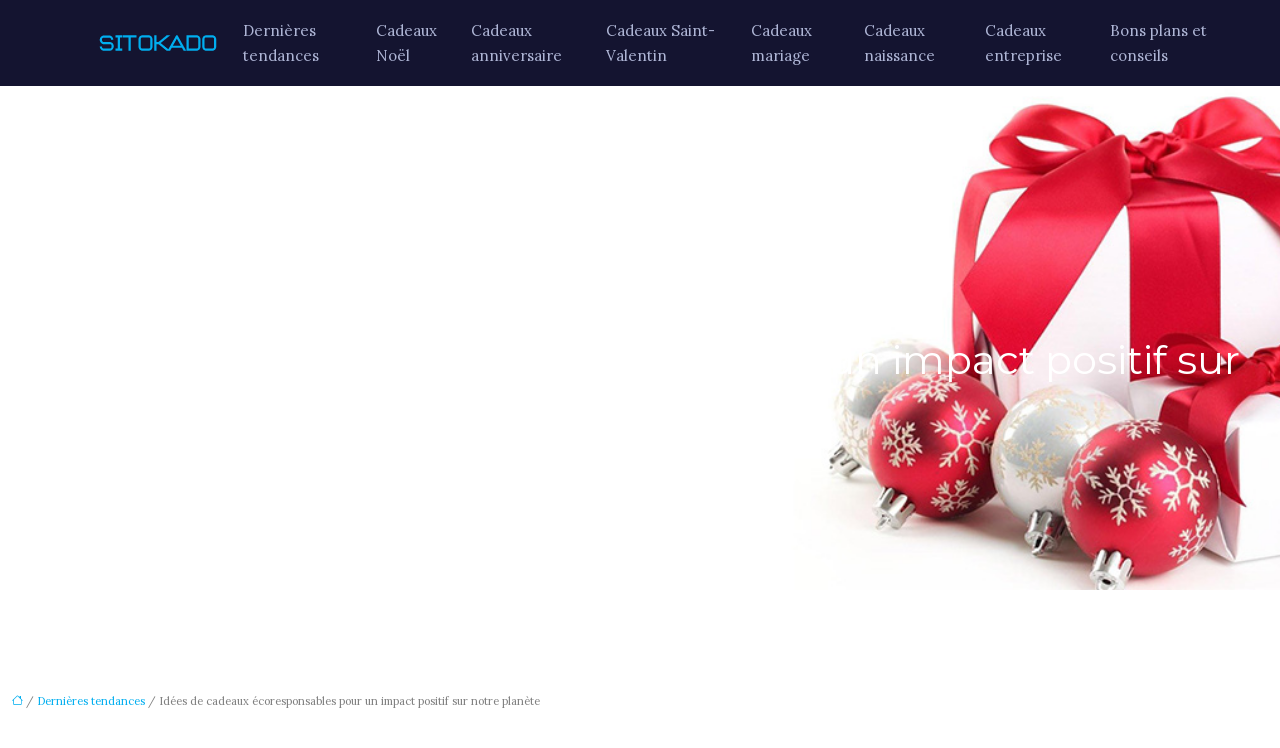

--- FILE ---
content_type: text/html; charset=UTF-8
request_url: https://www.sitokado.com/idees-de-cadeaux-ecoresponsables-pour-un-impact-positif-sur-notre-planete/
body_size: 10569
content:
<!DOCTYPE html>
<html lang="fr-FR">
<head>
<meta charset="UTF-8" />
<meta name="viewport" content="width=device-width">
<link rel="shortcut icon" href="/wp-content/uploads/2018/03/favicon.png" />
<script type="application/ld+json">
{
    "@context": "https://schema.org",
    "@graph": [
        {
            "@type": "WebSite",
            "@id": "https://www.sitokado.com#website",
            "url": "https://www.sitokado.com",
            "name": "Sitokado",
            "inLanguage": "fr-FR",
            "publisher": {
                "@id": "https://www.sitokado.com#organization"
            }
        },
        {
            "@type": "Organization",
            "@id": "https://www.sitokado.com#organization",
            "name": "Sitokado",
            "url": "https://www.sitokado.com",
            "logo": {
                "@type": "ImageObject",
                "@id": "https://www.sitokado.com#logo",
                "url": "https://www.sitokado.com/wp-content/uploads/2018/03/sitokado-5.png"
            }
        },
        {
            "@type": "Person",
            "@id": "https://www.sitokado.com/author/sitokado#person",
            "name": "admin",
            "jobTitle": "Rédaction Web",
            "url": "https://www.sitokado.com/author/sitokado",
            "worksFor": {
                "@id": "https://www.sitokado.com#organization"
            },
            "image": {
                "@type": "ImageObject",
                "url": ""
            }
        },
        {
            "@type": "WebPage",
            "@id": "https://www.sitokado.com/idees-de-cadeaux-ecoresponsables-pour-un-impact-positif-sur-notre-planete/#webpage",
            "url": "https://www.sitokado.com/idees-de-cadeaux-ecoresponsables-pour-un-impact-positif-sur-notre-planete/",
            "name": "Idées de cadeaux écoresponsables pour un impact positif sur notre planète",
            "isPartOf": {
                "@id": "https://www.sitokado.com#website"
            },
            "breadcrumb": {
                "@id": "https://www.sitokado.com/idees-de-cadeaux-ecoresponsables-pour-un-impact-positif-sur-notre-planete/#breadcrumb"
            },
            "inLanguage": "fr_FR"
        },
        {
            "@type": "Article",
            "@id": "https://www.sitokado.com/idees-de-cadeaux-ecoresponsables-pour-un-impact-positif-sur-notre-planete/#article",
            "headline": "Idées de cadeaux écoresponsables pour un impact positif sur notre planète",
            "mainEntityOfPage": {
                "@id": "https://www.sitokado.com/idees-de-cadeaux-ecoresponsables-pour-un-impact-positif-sur-notre-planete/#webpage"
            },
            "wordCount": 751,
            "isAccessibleForFree": true,
            "articleSection": [
                "Dernières tendances"
            ],
            "datePublished": "2024-01-15T08:16:01+00:00",
            "author": {
                "@id": "https://www.sitokado.com/author/sitokado#person"
            },
            "publisher": {
                "@id": "https://www.sitokado.com#organization"
            },
            "inLanguage": "fr-FR"
        },
        {
            "@type": "BreadcrumbList",
            "@id": "https://www.sitokado.com/idees-de-cadeaux-ecoresponsables-pour-un-impact-positif-sur-notre-planete/#breadcrumb",
            "itemListElement": [
                {
                    "@type": "ListItem",
                    "position": 1,
                    "name": "Accueil",
                    "item": "https://www.sitokado.com/"
                },
                {
                    "@type": "ListItem",
                    "position": 2,
                    "name": "Dernières tendances",
                    "item": "https://www.sitokado.com/dernieres-tendances/"
                },
                {
                    "@type": "ListItem",
                    "position": 3,
                    "name": "Idées de cadeaux écoresponsables pour un impact positif sur notre planète",
                    "item": "https://www.sitokado.com/idees-de-cadeaux-ecoresponsables-pour-un-impact-positif-sur-notre-planete/"
                }
            ]
        }
    ]
}</script>
<meta name='robots' content='max-image-preview:large' />
<title>Idées de cadeaux écoresponsables pour un impact positif sur notre planète</title><meta name="description" content=""><link rel="alternate" title="oEmbed (JSON)" type="application/json+oembed" href="https://www.sitokado.com/wp-json/oembed/1.0/embed?url=https%3A%2F%2Fwww.sitokado.com%2Fidees-de-cadeaux-ecoresponsables-pour-un-impact-positif-sur-notre-planete%2F" />
<link rel="alternate" title="oEmbed (XML)" type="text/xml+oembed" href="https://www.sitokado.com/wp-json/oembed/1.0/embed?url=https%3A%2F%2Fwww.sitokado.com%2Fidees-de-cadeaux-ecoresponsables-pour-un-impact-positif-sur-notre-planete%2F&#038;format=xml" />
<style id='wp-img-auto-sizes-contain-inline-css' type='text/css'>
img:is([sizes=auto i],[sizes^="auto," i]){contain-intrinsic-size:3000px 1500px}
/*# sourceURL=wp-img-auto-sizes-contain-inline-css */
</style>
<style id='wp-block-library-inline-css' type='text/css'>
:root{--wp-block-synced-color:#7a00df;--wp-block-synced-color--rgb:122,0,223;--wp-bound-block-color:var(--wp-block-synced-color);--wp-editor-canvas-background:#ddd;--wp-admin-theme-color:#007cba;--wp-admin-theme-color--rgb:0,124,186;--wp-admin-theme-color-darker-10:#006ba1;--wp-admin-theme-color-darker-10--rgb:0,107,160.5;--wp-admin-theme-color-darker-20:#005a87;--wp-admin-theme-color-darker-20--rgb:0,90,135;--wp-admin-border-width-focus:2px}@media (min-resolution:192dpi){:root{--wp-admin-border-width-focus:1.5px}}.wp-element-button{cursor:pointer}:root .has-very-light-gray-background-color{background-color:#eee}:root .has-very-dark-gray-background-color{background-color:#313131}:root .has-very-light-gray-color{color:#eee}:root .has-very-dark-gray-color{color:#313131}:root .has-vivid-green-cyan-to-vivid-cyan-blue-gradient-background{background:linear-gradient(135deg,#00d084,#0693e3)}:root .has-purple-crush-gradient-background{background:linear-gradient(135deg,#34e2e4,#4721fb 50%,#ab1dfe)}:root .has-hazy-dawn-gradient-background{background:linear-gradient(135deg,#faaca8,#dad0ec)}:root .has-subdued-olive-gradient-background{background:linear-gradient(135deg,#fafae1,#67a671)}:root .has-atomic-cream-gradient-background{background:linear-gradient(135deg,#fdd79a,#004a59)}:root .has-nightshade-gradient-background{background:linear-gradient(135deg,#330968,#31cdcf)}:root .has-midnight-gradient-background{background:linear-gradient(135deg,#020381,#2874fc)}:root{--wp--preset--font-size--normal:16px;--wp--preset--font-size--huge:42px}.has-regular-font-size{font-size:1em}.has-larger-font-size{font-size:2.625em}.has-normal-font-size{font-size:var(--wp--preset--font-size--normal)}.has-huge-font-size{font-size:var(--wp--preset--font-size--huge)}.has-text-align-center{text-align:center}.has-text-align-left{text-align:left}.has-text-align-right{text-align:right}.has-fit-text{white-space:nowrap!important}#end-resizable-editor-section{display:none}.aligncenter{clear:both}.items-justified-left{justify-content:flex-start}.items-justified-center{justify-content:center}.items-justified-right{justify-content:flex-end}.items-justified-space-between{justify-content:space-between}.screen-reader-text{border:0;clip-path:inset(50%);height:1px;margin:-1px;overflow:hidden;padding:0;position:absolute;width:1px;word-wrap:normal!important}.screen-reader-text:focus{background-color:#ddd;clip-path:none;color:#444;display:block;font-size:1em;height:auto;left:5px;line-height:normal;padding:15px 23px 14px;text-decoration:none;top:5px;width:auto;z-index:100000}html :where(.has-border-color){border-style:solid}html :where([style*=border-top-color]){border-top-style:solid}html :where([style*=border-right-color]){border-right-style:solid}html :where([style*=border-bottom-color]){border-bottom-style:solid}html :where([style*=border-left-color]){border-left-style:solid}html :where([style*=border-width]){border-style:solid}html :where([style*=border-top-width]){border-top-style:solid}html :where([style*=border-right-width]){border-right-style:solid}html :where([style*=border-bottom-width]){border-bottom-style:solid}html :where([style*=border-left-width]){border-left-style:solid}html :where(img[class*=wp-image-]){height:auto;max-width:100%}:where(figure){margin:0 0 1em}html :where(.is-position-sticky){--wp-admin--admin-bar--position-offset:var(--wp-admin--admin-bar--height,0px)}@media screen and (max-width:600px){html :where(.is-position-sticky){--wp-admin--admin-bar--position-offset:0px}}

/*# sourceURL=wp-block-library-inline-css */
</style><style id='global-styles-inline-css' type='text/css'>
:root{--wp--preset--aspect-ratio--square: 1;--wp--preset--aspect-ratio--4-3: 4/3;--wp--preset--aspect-ratio--3-4: 3/4;--wp--preset--aspect-ratio--3-2: 3/2;--wp--preset--aspect-ratio--2-3: 2/3;--wp--preset--aspect-ratio--16-9: 16/9;--wp--preset--aspect-ratio--9-16: 9/16;--wp--preset--color--black: #000000;--wp--preset--color--cyan-bluish-gray: #abb8c3;--wp--preset--color--white: #ffffff;--wp--preset--color--pale-pink: #f78da7;--wp--preset--color--vivid-red: #cf2e2e;--wp--preset--color--luminous-vivid-orange: #ff6900;--wp--preset--color--luminous-vivid-amber: #fcb900;--wp--preset--color--light-green-cyan: #7bdcb5;--wp--preset--color--vivid-green-cyan: #00d084;--wp--preset--color--pale-cyan-blue: #8ed1fc;--wp--preset--color--vivid-cyan-blue: #0693e3;--wp--preset--color--vivid-purple: #9b51e0;--wp--preset--color--base: #f9f9f9;--wp--preset--color--base-2: #ffffff;--wp--preset--color--contrast: #111111;--wp--preset--color--contrast-2: #636363;--wp--preset--color--contrast-3: #A4A4A4;--wp--preset--color--accent: #cfcabe;--wp--preset--color--accent-2: #c2a990;--wp--preset--color--accent-3: #d8613c;--wp--preset--color--accent-4: #b1c5a4;--wp--preset--color--accent-5: #b5bdbc;--wp--preset--gradient--vivid-cyan-blue-to-vivid-purple: linear-gradient(135deg,rgb(6,147,227) 0%,rgb(155,81,224) 100%);--wp--preset--gradient--light-green-cyan-to-vivid-green-cyan: linear-gradient(135deg,rgb(122,220,180) 0%,rgb(0,208,130) 100%);--wp--preset--gradient--luminous-vivid-amber-to-luminous-vivid-orange: linear-gradient(135deg,rgb(252,185,0) 0%,rgb(255,105,0) 100%);--wp--preset--gradient--luminous-vivid-orange-to-vivid-red: linear-gradient(135deg,rgb(255,105,0) 0%,rgb(207,46,46) 100%);--wp--preset--gradient--very-light-gray-to-cyan-bluish-gray: linear-gradient(135deg,rgb(238,238,238) 0%,rgb(169,184,195) 100%);--wp--preset--gradient--cool-to-warm-spectrum: linear-gradient(135deg,rgb(74,234,220) 0%,rgb(151,120,209) 20%,rgb(207,42,186) 40%,rgb(238,44,130) 60%,rgb(251,105,98) 80%,rgb(254,248,76) 100%);--wp--preset--gradient--blush-light-purple: linear-gradient(135deg,rgb(255,206,236) 0%,rgb(152,150,240) 100%);--wp--preset--gradient--blush-bordeaux: linear-gradient(135deg,rgb(254,205,165) 0%,rgb(254,45,45) 50%,rgb(107,0,62) 100%);--wp--preset--gradient--luminous-dusk: linear-gradient(135deg,rgb(255,203,112) 0%,rgb(199,81,192) 50%,rgb(65,88,208) 100%);--wp--preset--gradient--pale-ocean: linear-gradient(135deg,rgb(255,245,203) 0%,rgb(182,227,212) 50%,rgb(51,167,181) 100%);--wp--preset--gradient--electric-grass: linear-gradient(135deg,rgb(202,248,128) 0%,rgb(113,206,126) 100%);--wp--preset--gradient--midnight: linear-gradient(135deg,rgb(2,3,129) 0%,rgb(40,116,252) 100%);--wp--preset--gradient--gradient-1: linear-gradient(to bottom, #cfcabe 0%, #F9F9F9 100%);--wp--preset--gradient--gradient-2: linear-gradient(to bottom, #C2A990 0%, #F9F9F9 100%);--wp--preset--gradient--gradient-3: linear-gradient(to bottom, #D8613C 0%, #F9F9F9 100%);--wp--preset--gradient--gradient-4: linear-gradient(to bottom, #B1C5A4 0%, #F9F9F9 100%);--wp--preset--gradient--gradient-5: linear-gradient(to bottom, #B5BDBC 0%, #F9F9F9 100%);--wp--preset--gradient--gradient-6: linear-gradient(to bottom, #A4A4A4 0%, #F9F9F9 100%);--wp--preset--gradient--gradient-7: linear-gradient(to bottom, #cfcabe 50%, #F9F9F9 50%);--wp--preset--gradient--gradient-8: linear-gradient(to bottom, #C2A990 50%, #F9F9F9 50%);--wp--preset--gradient--gradient-9: linear-gradient(to bottom, #D8613C 50%, #F9F9F9 50%);--wp--preset--gradient--gradient-10: linear-gradient(to bottom, #B1C5A4 50%, #F9F9F9 50%);--wp--preset--gradient--gradient-11: linear-gradient(to bottom, #B5BDBC 50%, #F9F9F9 50%);--wp--preset--gradient--gradient-12: linear-gradient(to bottom, #A4A4A4 50%, #F9F9F9 50%);--wp--preset--font-size--small: 13px;--wp--preset--font-size--medium: 20px;--wp--preset--font-size--large: 36px;--wp--preset--font-size--x-large: 42px;--wp--preset--spacing--20: min(1.5rem, 2vw);--wp--preset--spacing--30: min(2.5rem, 3vw);--wp--preset--spacing--40: min(4rem, 5vw);--wp--preset--spacing--50: min(6.5rem, 8vw);--wp--preset--spacing--60: min(10.5rem, 13vw);--wp--preset--spacing--70: 3.38rem;--wp--preset--spacing--80: 5.06rem;--wp--preset--spacing--10: 1rem;--wp--preset--shadow--natural: 6px 6px 9px rgba(0, 0, 0, 0.2);--wp--preset--shadow--deep: 12px 12px 50px rgba(0, 0, 0, 0.4);--wp--preset--shadow--sharp: 6px 6px 0px rgba(0, 0, 0, 0.2);--wp--preset--shadow--outlined: 6px 6px 0px -3px rgb(255, 255, 255), 6px 6px rgb(0, 0, 0);--wp--preset--shadow--crisp: 6px 6px 0px rgb(0, 0, 0);}:root { --wp--style--global--content-size: 1320px;--wp--style--global--wide-size: 1920px; }:where(body) { margin: 0; }.wp-site-blocks { padding-top: var(--wp--style--root--padding-top); padding-bottom: var(--wp--style--root--padding-bottom); }.has-global-padding { padding-right: var(--wp--style--root--padding-right); padding-left: var(--wp--style--root--padding-left); }.has-global-padding > .alignfull { margin-right: calc(var(--wp--style--root--padding-right) * -1); margin-left: calc(var(--wp--style--root--padding-left) * -1); }.has-global-padding :where(:not(.alignfull.is-layout-flow) > .has-global-padding:not(.wp-block-block, .alignfull)) { padding-right: 0; padding-left: 0; }.has-global-padding :where(:not(.alignfull.is-layout-flow) > .has-global-padding:not(.wp-block-block, .alignfull)) > .alignfull { margin-left: 0; margin-right: 0; }.wp-site-blocks > .alignleft { float: left; margin-right: 2em; }.wp-site-blocks > .alignright { float: right; margin-left: 2em; }.wp-site-blocks > .aligncenter { justify-content: center; margin-left: auto; margin-right: auto; }:where(.wp-site-blocks) > * { margin-block-start: 1.2rem; margin-block-end: 0; }:where(.wp-site-blocks) > :first-child { margin-block-start: 0; }:where(.wp-site-blocks) > :last-child { margin-block-end: 0; }:root { --wp--style--block-gap: 1.2rem; }:root :where(.is-layout-flow) > :first-child{margin-block-start: 0;}:root :where(.is-layout-flow) > :last-child{margin-block-end: 0;}:root :where(.is-layout-flow) > *{margin-block-start: 1.2rem;margin-block-end: 0;}:root :where(.is-layout-constrained) > :first-child{margin-block-start: 0;}:root :where(.is-layout-constrained) > :last-child{margin-block-end: 0;}:root :where(.is-layout-constrained) > *{margin-block-start: 1.2rem;margin-block-end: 0;}:root :where(.is-layout-flex){gap: 1.2rem;}:root :where(.is-layout-grid){gap: 1.2rem;}.is-layout-flow > .alignleft{float: left;margin-inline-start: 0;margin-inline-end: 2em;}.is-layout-flow > .alignright{float: right;margin-inline-start: 2em;margin-inline-end: 0;}.is-layout-flow > .aligncenter{margin-left: auto !important;margin-right: auto !important;}.is-layout-constrained > .alignleft{float: left;margin-inline-start: 0;margin-inline-end: 2em;}.is-layout-constrained > .alignright{float: right;margin-inline-start: 2em;margin-inline-end: 0;}.is-layout-constrained > .aligncenter{margin-left: auto !important;margin-right: auto !important;}.is-layout-constrained > :where(:not(.alignleft):not(.alignright):not(.alignfull)){max-width: var(--wp--style--global--content-size);margin-left: auto !important;margin-right: auto !important;}.is-layout-constrained > .alignwide{max-width: var(--wp--style--global--wide-size);}body .is-layout-flex{display: flex;}.is-layout-flex{flex-wrap: wrap;align-items: center;}.is-layout-flex > :is(*, div){margin: 0;}body .is-layout-grid{display: grid;}.is-layout-grid > :is(*, div){margin: 0;}body{--wp--style--root--padding-top: 0px;--wp--style--root--padding-right: var(--wp--preset--spacing--50);--wp--style--root--padding-bottom: 0px;--wp--style--root--padding-left: var(--wp--preset--spacing--50);}a:where(:not(.wp-element-button)){text-decoration: underline;}:root :where(a:where(:not(.wp-element-button)):hover){text-decoration: none;}:root :where(.wp-element-button, .wp-block-button__link){background-color: var(--wp--preset--color--contrast);border-radius: .33rem;border-color: var(--wp--preset--color--contrast);border-width: 0;color: var(--wp--preset--color--base);font-family: inherit;font-size: var(--wp--preset--font-size--small);font-style: normal;font-weight: 500;letter-spacing: inherit;line-height: inherit;padding-top: 0.6rem;padding-right: 1rem;padding-bottom: 0.6rem;padding-left: 1rem;text-decoration: none;text-transform: inherit;}:root :where(.wp-element-button:hover, .wp-block-button__link:hover){background-color: var(--wp--preset--color--contrast-2);border-color: var(--wp--preset--color--contrast-2);color: var(--wp--preset--color--base);}:root :where(.wp-element-button:focus, .wp-block-button__link:focus){background-color: var(--wp--preset--color--contrast-2);border-color: var(--wp--preset--color--contrast-2);color: var(--wp--preset--color--base);outline-color: var(--wp--preset--color--contrast);outline-offset: 2px;outline-style: dotted;outline-width: 1px;}:root :where(.wp-element-button:active, .wp-block-button__link:active){background-color: var(--wp--preset--color--contrast);color: var(--wp--preset--color--base);}:root :where(.wp-element-caption, .wp-block-audio figcaption, .wp-block-embed figcaption, .wp-block-gallery figcaption, .wp-block-image figcaption, .wp-block-table figcaption, .wp-block-video figcaption){color: var(--wp--preset--color--contrast-2);font-family: var(--wp--preset--font-family--body);font-size: 0.8rem;}.has-black-color{color: var(--wp--preset--color--black) !important;}.has-cyan-bluish-gray-color{color: var(--wp--preset--color--cyan-bluish-gray) !important;}.has-white-color{color: var(--wp--preset--color--white) !important;}.has-pale-pink-color{color: var(--wp--preset--color--pale-pink) !important;}.has-vivid-red-color{color: var(--wp--preset--color--vivid-red) !important;}.has-luminous-vivid-orange-color{color: var(--wp--preset--color--luminous-vivid-orange) !important;}.has-luminous-vivid-amber-color{color: var(--wp--preset--color--luminous-vivid-amber) !important;}.has-light-green-cyan-color{color: var(--wp--preset--color--light-green-cyan) !important;}.has-vivid-green-cyan-color{color: var(--wp--preset--color--vivid-green-cyan) !important;}.has-pale-cyan-blue-color{color: var(--wp--preset--color--pale-cyan-blue) !important;}.has-vivid-cyan-blue-color{color: var(--wp--preset--color--vivid-cyan-blue) !important;}.has-vivid-purple-color{color: var(--wp--preset--color--vivid-purple) !important;}.has-base-color{color: var(--wp--preset--color--base) !important;}.has-base-2-color{color: var(--wp--preset--color--base-2) !important;}.has-contrast-color{color: var(--wp--preset--color--contrast) !important;}.has-contrast-2-color{color: var(--wp--preset--color--contrast-2) !important;}.has-contrast-3-color{color: var(--wp--preset--color--contrast-3) !important;}.has-accent-color{color: var(--wp--preset--color--accent) !important;}.has-accent-2-color{color: var(--wp--preset--color--accent-2) !important;}.has-accent-3-color{color: var(--wp--preset--color--accent-3) !important;}.has-accent-4-color{color: var(--wp--preset--color--accent-4) !important;}.has-accent-5-color{color: var(--wp--preset--color--accent-5) !important;}.has-black-background-color{background-color: var(--wp--preset--color--black) !important;}.has-cyan-bluish-gray-background-color{background-color: var(--wp--preset--color--cyan-bluish-gray) !important;}.has-white-background-color{background-color: var(--wp--preset--color--white) !important;}.has-pale-pink-background-color{background-color: var(--wp--preset--color--pale-pink) !important;}.has-vivid-red-background-color{background-color: var(--wp--preset--color--vivid-red) !important;}.has-luminous-vivid-orange-background-color{background-color: var(--wp--preset--color--luminous-vivid-orange) !important;}.has-luminous-vivid-amber-background-color{background-color: var(--wp--preset--color--luminous-vivid-amber) !important;}.has-light-green-cyan-background-color{background-color: var(--wp--preset--color--light-green-cyan) !important;}.has-vivid-green-cyan-background-color{background-color: var(--wp--preset--color--vivid-green-cyan) !important;}.has-pale-cyan-blue-background-color{background-color: var(--wp--preset--color--pale-cyan-blue) !important;}.has-vivid-cyan-blue-background-color{background-color: var(--wp--preset--color--vivid-cyan-blue) !important;}.has-vivid-purple-background-color{background-color: var(--wp--preset--color--vivid-purple) !important;}.has-base-background-color{background-color: var(--wp--preset--color--base) !important;}.has-base-2-background-color{background-color: var(--wp--preset--color--base-2) !important;}.has-contrast-background-color{background-color: var(--wp--preset--color--contrast) !important;}.has-contrast-2-background-color{background-color: var(--wp--preset--color--contrast-2) !important;}.has-contrast-3-background-color{background-color: var(--wp--preset--color--contrast-3) !important;}.has-accent-background-color{background-color: var(--wp--preset--color--accent) !important;}.has-accent-2-background-color{background-color: var(--wp--preset--color--accent-2) !important;}.has-accent-3-background-color{background-color: var(--wp--preset--color--accent-3) !important;}.has-accent-4-background-color{background-color: var(--wp--preset--color--accent-4) !important;}.has-accent-5-background-color{background-color: var(--wp--preset--color--accent-5) !important;}.has-black-border-color{border-color: var(--wp--preset--color--black) !important;}.has-cyan-bluish-gray-border-color{border-color: var(--wp--preset--color--cyan-bluish-gray) !important;}.has-white-border-color{border-color: var(--wp--preset--color--white) !important;}.has-pale-pink-border-color{border-color: var(--wp--preset--color--pale-pink) !important;}.has-vivid-red-border-color{border-color: var(--wp--preset--color--vivid-red) !important;}.has-luminous-vivid-orange-border-color{border-color: var(--wp--preset--color--luminous-vivid-orange) !important;}.has-luminous-vivid-amber-border-color{border-color: var(--wp--preset--color--luminous-vivid-amber) !important;}.has-light-green-cyan-border-color{border-color: var(--wp--preset--color--light-green-cyan) !important;}.has-vivid-green-cyan-border-color{border-color: var(--wp--preset--color--vivid-green-cyan) !important;}.has-pale-cyan-blue-border-color{border-color: var(--wp--preset--color--pale-cyan-blue) !important;}.has-vivid-cyan-blue-border-color{border-color: var(--wp--preset--color--vivid-cyan-blue) !important;}.has-vivid-purple-border-color{border-color: var(--wp--preset--color--vivid-purple) !important;}.has-base-border-color{border-color: var(--wp--preset--color--base) !important;}.has-base-2-border-color{border-color: var(--wp--preset--color--base-2) !important;}.has-contrast-border-color{border-color: var(--wp--preset--color--contrast) !important;}.has-contrast-2-border-color{border-color: var(--wp--preset--color--contrast-2) !important;}.has-contrast-3-border-color{border-color: var(--wp--preset--color--contrast-3) !important;}.has-accent-border-color{border-color: var(--wp--preset--color--accent) !important;}.has-accent-2-border-color{border-color: var(--wp--preset--color--accent-2) !important;}.has-accent-3-border-color{border-color: var(--wp--preset--color--accent-3) !important;}.has-accent-4-border-color{border-color: var(--wp--preset--color--accent-4) !important;}.has-accent-5-border-color{border-color: var(--wp--preset--color--accent-5) !important;}.has-vivid-cyan-blue-to-vivid-purple-gradient-background{background: var(--wp--preset--gradient--vivid-cyan-blue-to-vivid-purple) !important;}.has-light-green-cyan-to-vivid-green-cyan-gradient-background{background: var(--wp--preset--gradient--light-green-cyan-to-vivid-green-cyan) !important;}.has-luminous-vivid-amber-to-luminous-vivid-orange-gradient-background{background: var(--wp--preset--gradient--luminous-vivid-amber-to-luminous-vivid-orange) !important;}.has-luminous-vivid-orange-to-vivid-red-gradient-background{background: var(--wp--preset--gradient--luminous-vivid-orange-to-vivid-red) !important;}.has-very-light-gray-to-cyan-bluish-gray-gradient-background{background: var(--wp--preset--gradient--very-light-gray-to-cyan-bluish-gray) !important;}.has-cool-to-warm-spectrum-gradient-background{background: var(--wp--preset--gradient--cool-to-warm-spectrum) !important;}.has-blush-light-purple-gradient-background{background: var(--wp--preset--gradient--blush-light-purple) !important;}.has-blush-bordeaux-gradient-background{background: var(--wp--preset--gradient--blush-bordeaux) !important;}.has-luminous-dusk-gradient-background{background: var(--wp--preset--gradient--luminous-dusk) !important;}.has-pale-ocean-gradient-background{background: var(--wp--preset--gradient--pale-ocean) !important;}.has-electric-grass-gradient-background{background: var(--wp--preset--gradient--electric-grass) !important;}.has-midnight-gradient-background{background: var(--wp--preset--gradient--midnight) !important;}.has-gradient-1-gradient-background{background: var(--wp--preset--gradient--gradient-1) !important;}.has-gradient-2-gradient-background{background: var(--wp--preset--gradient--gradient-2) !important;}.has-gradient-3-gradient-background{background: var(--wp--preset--gradient--gradient-3) !important;}.has-gradient-4-gradient-background{background: var(--wp--preset--gradient--gradient-4) !important;}.has-gradient-5-gradient-background{background: var(--wp--preset--gradient--gradient-5) !important;}.has-gradient-6-gradient-background{background: var(--wp--preset--gradient--gradient-6) !important;}.has-gradient-7-gradient-background{background: var(--wp--preset--gradient--gradient-7) !important;}.has-gradient-8-gradient-background{background: var(--wp--preset--gradient--gradient-8) !important;}.has-gradient-9-gradient-background{background: var(--wp--preset--gradient--gradient-9) !important;}.has-gradient-10-gradient-background{background: var(--wp--preset--gradient--gradient-10) !important;}.has-gradient-11-gradient-background{background: var(--wp--preset--gradient--gradient-11) !important;}.has-gradient-12-gradient-background{background: var(--wp--preset--gradient--gradient-12) !important;}.has-small-font-size{font-size: var(--wp--preset--font-size--small) !important;}.has-medium-font-size{font-size: var(--wp--preset--font-size--medium) !important;}.has-large-font-size{font-size: var(--wp--preset--font-size--large) !important;}.has-x-large-font-size{font-size: var(--wp--preset--font-size--x-large) !important;}
/*# sourceURL=global-styles-inline-css */
</style>

<link rel='stylesheet' id='default-css' href='https://www.sitokado.com/wp-content/themes/factory-templates-4/style.css?ver=7643c6e1b9668dab4fb8452d801db1a0' type='text/css' media='all' />
<link rel='stylesheet' id='bootstrap5-css' href='https://www.sitokado.com/wp-content/themes/factory-templates-4/css/bootstrap.min.css?ver=7643c6e1b9668dab4fb8452d801db1a0' type='text/css' media='all' />
<link rel='stylesheet' id='bootstrap-icon-css' href='https://www.sitokado.com/wp-content/themes/factory-templates-4/css/bootstrap-icons.css?ver=7643c6e1b9668dab4fb8452d801db1a0' type='text/css' media='all' />
<link rel='stylesheet' id='global-css' href='https://www.sitokado.com/wp-content/themes/factory-templates-4/css/global.css?ver=7643c6e1b9668dab4fb8452d801db1a0' type='text/css' media='all' />
<link rel='stylesheet' id='custom-post-css' href='https://www.sitokado.com/wp-content/themes/factory-templates-4/css/custom-post.css?ver=7643c6e1b9668dab4fb8452d801db1a0' type='text/css' media='all' />
<script type="text/javascript" src="https://code.jquery.com/jquery-3.2.1.min.js?ver=7643c6e1b9668dab4fb8452d801db1a0" id="jquery3.2.1-js"></script>
<script type="text/javascript" src="https://www.sitokado.com/wp-content/themes/factory-templates-4/js/fn.js?ver=7643c6e1b9668dab4fb8452d801db1a0" id="default_script-js"></script>
<link rel="https://api.w.org/" href="https://www.sitokado.com/wp-json/" /><link rel="alternate" title="JSON" type="application/json" href="https://www.sitokado.com/wp-json/wp/v2/posts/1584" /><link rel="EditURI" type="application/rsd+xml" title="RSD" href="https://www.sitokado.com/xmlrpc.php?rsd" />
<link rel="canonical" href="https://www.sitokado.com/idees-de-cadeaux-ecoresponsables-pour-un-impact-positif-sur-notre-planete/" />
<link rel='shortlink' href='https://www.sitokado.com/?p=1584' />
 
<meta name="google-site-verification" content="bxfai0DRNG7zs-V2Fx9HVTcmKeJmkMHUSY0vo6_kWno" />
<meta name="google-site-verification" content="sLkwoomsoDOVR-z9xt55GCTWOfQOMo3aJaKqvO6F3J0" />
<!-- Global site tag (gtag.js) - Google Analytics -->
<script async src="https://www.googletagmanager.com/gtag/js?id=UA-195694524-3"></script>
<script>
  window.dataLayer = window.dataLayer || [];
  function gtag(){dataLayer.push(arguments);}
  gtag('js', new Date());

  gtag('config', 'UA-195694524-3');
</script>

<link rel="preconnect" href="https://fonts.googleapis.com">
<link rel="preconnect" href="https://fonts.gstatic.com" crossorigin>
<link href="https://fonts.googleapis.com/css2?family=Lora:ital,wght@0,400..700;1,400..700&family=Montserrat:ital,wght@0,100..900;1,100..900&display=swap" rel="stylesheet">
<meta name="google-site-verification" content="ub25vXusMmHDNLLhDZc0LPLWoMAsdXYQz3O8KYe9VZc" /> 
<style type="text/css">
.default_color_background,.menu-bars{background-color : #00aeef }.default_color_text,a,h1 span,h2 span,h3 span,h4 span,h5 span,h6 span{color :#00aeef }.navigation li a,.navigation li.disabled,.navigation li.active a,.owl-dots .owl-dot.active span,.owl-dots .owl-dot:hover span{background-color: #00aeef;}
.block-spc{border-color:#00aeef}
.page-content a{color : #00aeef }.page-content a:hover{color : #008fc5 }.home .body-content a{color : #00aeef }.home .body-content a:hover{color : #008fc5 }.col-menu,.main-navigation{background-color:transparent;}nav .bi-list{color:#00aeef}nav .navbar-toggler{background-color:#fff}body:not(.home) .main-navigation{background-color:#141430}nav.navbar{background-color:#141430} .main-navigation {padding:0px 0px 0px 0px;}.main-navigation.scrolled{padding:0px 0px 0px 0px;}.main-navigation nav li{padding:0px 10px;}.main-navigation.scrolled{background-color:rgb(20 20 48 / 97%);}.main-navigation .logo-main{padding: 10px 10px 10px 10px;}.main-navigation  .logo-sticky{height: 35px;}@media(min-width:990px){nav li a{padding:0px 5px!important}}.main-navigation .sub-menu{background-color: #141430;}nav li a{font-size:15px;}nav li a{line-height:25px;}nav li a{color:#afb6d6!important;}nav li:hover > a,.current-menu-item > a{color:#ffffff!important;}.scrolled nav li a{color:#afb6d6!important;}.scrolled nav li:hover a,.scrolled .current-menu-item a{color:#ffffff!important;}.sub-menu a{color:#afb6d6!important;}.main-navigation .sub-menu{padding:10px 0px}.main-navigation ul ul li{padding:10px 10px}.archive h1{color:#ffffff!important;}.category .subheader,.single .subheader{padding:250px 0px 150px }.archive h1{text-align:left!important;} .archive h1{font-size:30px}  .archive h2,.cat-description h2{font-size:25px} .archive h2 a,.cat-description h2{color:#0e3696!important;}.archive .readmore{background-color:#0e3696;}.archive .readmore{color:#ffffff;}.archive .readmore:hover{background-color:#00aeef;}.archive .readmore:hover{color:#ffffff;}.archive .readmore{padding:5px 15px 5px 15px;}.single h1{color:#ffffff!important;}.single .the-post h2{color:#444!important;}.single .the-post h3{color:#444!important;}.single .the-post h4{color:#444!important;}.single .the-post h5{color:#444!important;}.single .the-post h6{color:#444!important;} .single .post-content a{color:#00aeef} .single .post-content a:hover{color:#008fc5}.single h1{text-align:left!important;}.single h1{font-size: 40px}.single h2{font-size: 25px}.single h3{font-size: 18px}.single h4{font-size: 16px}.single h5{font-size: 15px}.single h6{font-size: 14px}footer{background-position:top }  footer{padding:100px 0px 0px} </style>
<style>:root {
    --color-primary: #00aeef;
    --color-primary-light: #00e2ff;
    --color-primary-dark: #0079a7;
    --color-primary-hover: #009cd7;
    --color-primary-muted: #00ffff;
            --color-background: #fff;
    --color-text: #000000;
} </style>
<style id="custom-st" type="text/css">
body{font-family:Lora,sans-serif;font-size:14px;line-height:22px;color:#7f7f7f;}body:not(.home) .main-navigation{width:auto;position:relative;max-width:1920px;}.Montserrat {font-family:Montserrat;}h1,h2,h3,h4,h5,h6{font-weight:400;font-family:Montserrat,sans-serif;}.titleb::before{content:"";display:block;width:80px;height:3px;background-color:#00aeef;margin:30px 0px 20px;margin-left:0;}.slider {position:relative;}.blocB{position:relative;top:-90px;z-index:9;}.bloc5{position:relative;top:-190px;z-index:9;}.col1resp{padding:initial;}.bloc6 {position:relative;z-index:10;top:-190px;}.block-hover:hover{background-color:#00aeef!important;}.block-hover:hover h3{color:#fff!important;}.block-hover:hover .has-text-color{color:#fff !important;}.bloc7{position:relative;top:-60px;z-index:12;margin-bottom:-10px !important;}footer .footer-widget{font-family:Montserrat;font-weight:700;text-align:left;color:#ffffff;line-height:34px;font-size:24px;border-bottom:none!important;}footer p {color:#c9c9d6;}footer ul{list-style:none;margin:0;padding:0;}footer ul li{left:0;-webkit-transition:0.5s all ease;transition:0.5s all ease;position:relative;margin-bottom:20px;color:#c9c9d6;}footer ul li:hover{left:7px;color:#00aeef;}footer .copyright{border-top:1px solid rgba(255,255,255,.1);color:#c9c9d6;text-align:center;position:relative;margin-top:70px;padding:30px 0px;}.widget_sidebar .sidebar-widget{font-size:22px;border-bottom:1px solid;margin-bottom:10px;padding:10px 0px;color:#444;}@media screen and (max-width:960px){.full-height{height:60vh;}.text1 {font-size:11px !important;padding-top:60px;}.col1resp{padding:0px 25px 0px 20px !important;}.home h1{font-size:30px !important;}.sliderres {padding:0px 10px !important;}.text-center-respon {text-align:left !important;}.coltiret {margin-bottom:-90px !important;}.blocB{padding:30px 10px 30px 20px !important;}.bloc5{top:-200px !important;}.bg-image{background-image:none !important;padding-top:28vh !important;padding-right:0vh !important;padding-bottom:0vh !important;padding-left:0vh !important;}.banblanres{padding-right:30px !important;padding-left:0px !important;width:367px;}.bg-bleu2 {margin-top:-80px !important;}.wp-block-column.BlocBresp {padding-right:20px !important}.Bloc4responT{padding:0px 20px 0px 20px !important;}.Bloc4respon{padding:20px 20px 0px 20px !important;}.Bloc5respon{padding:0px 20px 20px 20px !important;}.bloc6{padding:20px 10px !important;}footer{padding:40px 10px 40px !important;}.category .subheader,.single .subheader{padding:150px 0px 50px;}footer .copyright{padding:20px 0px !important;}}</style>
</head> 

<body class="wp-singular post-template-default single single-post postid-1584 single-format-standard wp-theme-factory-templates-4 catid-8" style="">

<div class="main-navigation  container-fluid is_sticky ">
<nav class="navbar navbar-expand-lg px-5 container-fluid">

<a id="logo" href="https://www.sitokado.com">
<img class="logo-main" src="/wp-content/uploads/2018/03/sitokado-5.png"   alt="logo">
<img class="logo-sticky" src="/wp-content/uploads/2018/03/sitokado-5.png" width="auto" height="35px" alt="logo"></a>

    <button class="navbar-toggler" type="button" data-bs-toggle="collapse" data-bs-target="#navbarSupportedContent" aria-controls="navbarSupportedContent" aria-expanded="false" aria-label="Toggle navigation">
      <span class="navbar-toggler-icon"><i class="bi bi-list"></i></span>
    </button>

    <div class="collapse navbar-collapse" id="navbarSupportedContent">

<ul id="main-menu" class="classic-menu navbar-nav ms-auto mb-2 mb-lg-0"><li id="menu-item-916" class="menu-item menu-item-type-taxonomy menu-item-object-category current-post-ancestor current-menu-parent current-post-parent"><a href="https://www.sitokado.com/dernieres-tendances/">Dernières tendances</a></li>
<li id="menu-item-413" class="menu-item menu-item-type-taxonomy menu-item-object-category"><a href="https://www.sitokado.com/cadeaux-de-noel/">Cadeaux Noël</a></li>
<li id="menu-item-409" class="menu-item menu-item-type-taxonomy menu-item-object-category"><a href="https://www.sitokado.com/cadeaux-anniversaire/">Cadeaux anniversaire</a></li>
<li id="menu-item-408" class="menu-item menu-item-type-taxonomy menu-item-object-category"><a href="https://www.sitokado.com/cadeaux-saint-valentin/">Cadeaux Saint-Valentin</a></li>
<li id="menu-item-411" class="menu-item menu-item-type-taxonomy menu-item-object-category"><a href="https://www.sitokado.com/cadeaux-de-mariage/">Cadeaux mariage</a></li>
<li id="menu-item-412" class="menu-item menu-item-type-taxonomy menu-item-object-category"><a href="https://www.sitokado.com/cadeaux-de-naissance/">Cadeaux naissance</a></li>
<li id="menu-item-410" class="menu-item menu-item-type-taxonomy menu-item-object-category"><a href="https://www.sitokado.com/cadeaux-entreprise/">Cadeaux entreprise</a></li>
<li id="menu-item-961" class="menu-item menu-item-type-taxonomy menu-item-object-category"><a href="https://www.sitokado.com/bons-plans-et-conseils/">Bons plans et conseils</a></li>
</ul>
</div>
</nav>
</div><!--menu-->
<div style="background-color:sitokado" class="body-content     ">
  

<div class="container-fluid subheader" style="background-position:top;background-image:url(/wp-content/uploads/2018/03/img-categorie.jpg);background-color:;">
<div id="mask" style=""></div>	
<div class="container-xxl"><h1 class="title">Idées de cadeaux écoresponsables pour un impact positif sur notre planète</h1></div></div>



<div class="post-content container-xxl"> 


<div class="row">
<div class="col-xxl-12 col-md-12">	



<div class="all-post-content">
<article>
<div style="font-size: 11px" class="breadcrumb"><a href="/"><i class="bi bi-house"></i></a>&nbsp;/&nbsp;<a href="https://www.sitokado.com/dernieres-tendances/">Dernières tendances</a>&nbsp;/&nbsp;Idées de cadeaux écoresponsables pour un impact positif sur notre planète</div>
<div class="the-post">





<p>Dans notre monde actuel, où les questions environnementales sont de plus en plus préoccupantes, de nombreuses personnes cherchent à adopter des modes de vie et d’achats plus durables. Les <strong>cadeaux écologiques et responsables</strong> sont une excellente façon de s’engager dans cette démarche, tout en faisant plaisir à nos proches. Découvrez sans plus attendre comment offrir un cadeau original et respectueux de l’environnement !</p>
<h2>Optez pour des produits durables et écologiques</h2>
<p>Lorsqu’il s’agit de choisir un cadeau éco-responsable, optez pour des produits conçus pour être durables et réutilisables. <strong>Les matériaux recyclés ou biodégradables</strong> sont également un excellent choix pour minimiser leur empreinte écologique.</p>
<h3>Les textiles éthiques et biologiques</h3>
<p>Les vêtements et accessoires fabriqués à partir de matières biologiques telles que <strong>le coton bio</strong>, le lin ou encore le chanvre sont une bonne alternative aux textiles traditionnels. La culture de ces plantes nécessite moins de pesticides et d’eau, ce qui contribue grandement à la préservation de l’environnement et de la santé humaine. En outre, veillez toujours à vérifier les conditions de travail des producteurs en choisissant des articles certifiés « Commerce Équitable » ou « Fair Trade ».</p>
<h3>Le bambou : une ressource renouvelable</h3>
<p>Le bambou est une matière écologique, renouvelable et très tendance. Vous trouverez de nombreux objets réalisés en bambou, tels que des <strong>brosses à dents, des ustensiles de cuisine ou du linge de maison</strong>. Le bambou possède également une croissance rapide et ne nécessite pas de pesticides pour sa culture, ce qui en fait un choix éco-responsable.</p>
<h2>Des cadeaux zéro déchet pour un mode de vie plus respectueux de l’environnement</h2>
<p>Les produits zéro déchet sont de plus en plus prisés par les consommateurs soucieux de réduire leur impact sur l’environnement. Ce type de cadeau participe activement à la réduction des déchets et est donc un excellent choix pour offrir un <strong>cadeau responsable et engagé</strong>.</p>
<h3>Les accessoires zéro déchet utiles au quotidien</h3>
<p>Optez pour des articles pratiques et durables comme des sacs à vrac, des gourdes en inox, des emballages alimentaires réutilisables (à la cire d’abeille par exemple), ou encore des couverts nomades. Ces petits gestes contribueront non seulement à un mode de vie zéro déchet mais sensibiliseront aussi vos proches à cette démarche éthique et responsable.</p>
<h3>La beauté naturelle et zéro déchet</h3>
<p>Vos amis apprécient les cosmétiques ? Pourquoi ne pas leur offrir des produits de beauté naturels et respectueux de l’environnement ? Les savons solides, <strong>les shampoings et les déodorants bio</strong>, ainsi que les brosses à dents en bambou sont de bonnes options pour un cadeau écoresponsable dans cette catégorie.</p>
<h2>Offrir des expériences plutôt que des objets matériels</h2>
<p>Les expériences sont souvent plus appréciées et mémorables que les objets matériels. Cela peut être une excellente solution pour offrir un cadeau écologique qui laissera un beau souvenir à vos proches.</p>
<h3>Les cours et ateliers autour des thèmes écoresponsables</h3>
<p>Il existe de nombreux ateliers ou formations destinés à transmettre des savoir-faire écologiques comme par exemple apprendre à fabriquer ses propres produits ménagers, faire son compost, cuisiner des plats végétariens ou encore s’initier à la permaculture. Ce genre d’expérience permettra à la personne qui reçoit le cadeau de découvrir de nouvelles habitudes et compétences éco-responsables à appliquer au quotidien.</p>
<h3>Le tourisme durable et local</h3>
<p>Pourquoi ne pas organiser un weekend dans une région de votre pays et privilégier le <strong>tourisme durable et local</strong> ? Vous pouvez opter pour des hébergements écologiques tels que des gîtes, des chambres d’hôtes responsables ou des campings éco-conçus. N’hésitez pas non plus à soutenir les producteurs et artisans locaux en choisissant des activités engagées et respectueuses de l’environnement.</p>
<h2>La livraison écoresponsable, un point essentiel à ne pas négliger</h2>
<p>Lorsque vous offrez un cadeau éco-responsable et engagé, pensez également à privilégier les modes de livraison écologiques. De plus en plus d’entreprises proposent désormais des alternatives éthiques, telles que <strong>la livraison à vélo ou avec des véhicules électriques</strong>.</p>
<p>De cette manière, vous soutiendrez non seulement l’économie locale mais contribuerez aussi à la réduction des émissions de CO2 liées au transport. Si ce n’est pas possible, pensez à grouper vos achats au maximum afin de minimiser votre impact environnemental.</p>
<p>En résumé, offrir un <strong>cadeau éco-responsable</strong> permet de faire plaisir à vos proches tout en limitant l’impact sur notre planète. Des produits durables aux expériences immatérielles, en passant par la livraison écologique, il existe de nombreuses options pour trouver le cadeau responsable qui fera mouche auprès de vos amis et de votre famille.</p>




</div>
</article>




<div class="row nav-post-cat"><div class="col-6"><a href="https://www.sitokado.com/trouvez-lidee-cadeau-cuisine-parfaite-pour-les-fans-de-gastronomie/"><i class="bi bi-arrow-left"></i>Trouvez l&rsquo;idée cadeau cuisine parfaite pour les fans de gastronomie</a></div><div class="col-6"><a href="https://www.sitokado.com/quel-cadeau-offrir-a-un-motard/"><i class="bi bi-arrow-left"></i>Quel cadeau offrir à un motard ?</a></div></div>

</div>

</div>	

</div>








</div>

</div><!--body-content-->

<footer class="container-fluid" style="background-color:#333364; ">
<div class="container-xxl">	
<div class="widgets">
<div class="row">
<div class="col-xxl-4 col-md-12">
<div class="widget_footer"><div class="footer-widget">Un cadeau personnalisé</div>			<div class="textwidget"><p>Créer ses propres cadeaux originaux et personnalisés c’est témoigner d’un véritable attachement à l’autre. Pétillant en originalité, ce présent saura se présenter comme un véritable signe d’amour et d&rsquo;affection. C&rsquo;est une offrande qui saura captiver une marque d&rsquo;amour. Mettez debout votre créativité et lancez-vous !</p>
</div>
		</div></div>
<div class="col-xxl-4 col-md-12">
<div class="widget_footer"><div class="footer-widget">Idées de cadeaux créatives</div>			<div class="textwidget"><p style="text-align: justify;">Découvrez des idées de cadeaux à faire soi-même, très originaux. Un collage de photos personnalisé sous différentes formes peut être un objet de décoration design. Un nœud papillon peut s&rsquo;avérer être le cadeau parfait à offrir à votre mari, papa ou frère. Les marques-pages décorées par de petits bijoux peuvent aussi séduire.</p>
</div>
		</div></div>
<div class="col-xxl-4 col-md-12">
<div class="widget_footer"><div class="footer-widget">Dénicher le cadeau parfait</div>			<div class="textwidget"><p>Les Fêtes arrivent à grands pas et vous n&rsquo;avez toujours pas déniché le parfait cadeau pour vos proches et cela commence par vous préoccuper ? Pas de panique ! Il est tout à fait normal qu&rsquo;en cette période féerique vous soyez en cours d&rsquo;idée, n&rsquo;hésitez pas à consulter nos propositions de cadeaux pour trouver votre inspiration !</p>
</div>
		</div></div>
</div>
</div></div>
</footer>







<script type="speculationrules">
{"prefetch":[{"source":"document","where":{"and":[{"href_matches":"/*"},{"not":{"href_matches":["/wp-*.php","/wp-admin/*","/wp-content/uploads/*","/wp-content/*","/wp-content/plugins/*","/wp-content/themes/factory-templates-4/*","/*\\?(.+)"]}},{"not":{"selector_matches":"a[rel~=\"nofollow\"]"}},{"not":{"selector_matches":".no-prefetch, .no-prefetch a"}}]},"eagerness":"conservative"}]}
</script>
<p class="text-center" style="margin-bottom: 0px"><a href="/plan-du-site/">Plan du site</a></p><script type="text/javascript" src="https://www.sitokado.com/wp-content/themes/factory-templates-4/js/bootstrap.bundle.min.js" id="bootstrap5-js"></script>

<script type="text/javascript">
$(document).ready(function() {
$( ".the-post img" ).on( "click", function() {
var url_img = $(this).attr('src');
$('.img-fullscreen').html("<div><img src='"+url_img+"'></div>");
$('.img-fullscreen').fadeIn();
});
$('.img-fullscreen').on( "click", function() {
$(this).empty();
$('.img-fullscreen').hide();
});
//$('.block2.st3:first-child').removeClass("col-2");
//$('.block2.st3:first-child').addClass("col-6 fheight");
});
</script>










<div class="img-fullscreen"></div>

</body>
</html>